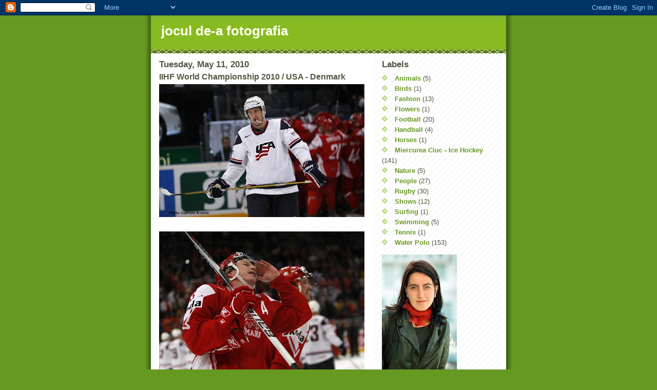

--- FILE ---
content_type: text/html; charset=UTF-8
request_url: http://www.gabriela-arsenie.com/2010/05/iihf-world-championship-2010-usa.html
body_size: 11621
content:
<!DOCTYPE html>
<html dir='ltr'>
<head>
<link href='https://www.blogger.com/static/v1/widgets/2944754296-widget_css_bundle.css' rel='stylesheet' type='text/css'/>
<meta content='text/html; charset=UTF-8' http-equiv='Content-Type'/>
<meta content='blogger' name='generator'/>
<link href='http://www.gabriela-arsenie.com/favicon.ico' rel='icon' type='image/x-icon'/>
<link href='http://www.gabriela-arsenie.com/2010/05/iihf-world-championship-2010-usa.html' rel='canonical'/>
<link rel="alternate" type="application/atom+xml" title="jocul de-a fotografia - Atom" href="http://www.gabriela-arsenie.com/feeds/posts/default" />
<link rel="alternate" type="application/rss+xml" title="jocul de-a fotografia - RSS" href="http://www.gabriela-arsenie.com/feeds/posts/default?alt=rss" />
<link rel="service.post" type="application/atom+xml" title="jocul de-a fotografia - Atom" href="https://www.blogger.com/feeds/6321092867149779783/posts/default" />

<link rel="alternate" type="application/atom+xml" title="jocul de-a fotografia - Atom" href="http://www.gabriela-arsenie.com/feeds/149291885128211557/comments/default" />
<!--Can't find substitution for tag [blog.ieCssRetrofitLinks]-->
<link href='https://blogger.googleusercontent.com/img/b/R29vZ2xl/AVvXsEhpTlTmB0tlab-z7SQRUPYOWFEHiNIU4fZdTOg3eyC3594_DS7baYNCvigTDcXVwa3H4qoyAj2hK5z7Ny8QN-CUBBEWjLEOKiuf2tcf9Mn8u0zj3zU3R21qPgOflbIiocpwhrziLeZLeag/s400/usden01.jpg' rel='image_src'/>
<meta content='http://www.gabriela-arsenie.com/2010/05/iihf-world-championship-2010-usa.html' property='og:url'/>
<meta content='IIHF World Championship 2010 /  USA - Denmark' property='og:title'/>
<meta content='      ' property='og:description'/>
<meta content='https://blogger.googleusercontent.com/img/b/R29vZ2xl/AVvXsEhpTlTmB0tlab-z7SQRUPYOWFEHiNIU4fZdTOg3eyC3594_DS7baYNCvigTDcXVwa3H4qoyAj2hK5z7Ny8QN-CUBBEWjLEOKiuf2tcf9Mn8u0zj3zU3R21qPgOflbIiocpwhrziLeZLeag/w1200-h630-p-k-no-nu/usden01.jpg' property='og:image'/>
<title>jocul de-a fotografia: IIHF World Championship 2010 /  USA - Denmark</title>
<style id='page-skin-1' type='text/css'><!--
/*
-----------------------------------------------
Blogger Template Style
Name:     Son of Moto (Mean Green Blogging Machine variation)
Date:     23 Feb 2004
Updated by: Blogger Team
----------------------------------------------- */
/* Primary layout */
body {
margin: 0;
padding: 0;
border: 0;
text-align: center;
color: #555544;
background: #692 url(https://resources.blogblog.com/blogblog/data/moto_son/outerwrap.gif) top center repeat-y;
font-size: small;
}
img {
border: 0;
display: block;
}
.clear {
clear: both;
}
/* Wrapper */
#outer-wrapper {
margin: 0 auto;
border: 0;
width: 692px;
text-align: left;
background: #ffffff url(https://resources.blogblog.com/blogblog/data/moto_son/innerwrap.gif) top right repeat-y;
font: normal normal 100% tahoma, 'Trebuchet MS', lucida, helvetica, sans-serif;
}
/* Header */
#header-wrapper	{
background: #8b2 url(https://resources.blogblog.com/blogblog/data/moto_son/headbotborder.gif) bottom left repeat-x;
margin: 0 auto;
padding-top: 0;
padding-right: 0;
padding-bottom: 15px;
padding-left: 0;
border: 0;
}
#header h1 {
text-align: left;
font-size: 200%;
color: #ffffee;
margin: 0;
padding-top: 15px;
padding-right: 20px;
padding-bottom: 0;
padding-left: 20px;
background-image: url(https://resources.blogblog.com/blogblog/data/moto_son/topper.gif);
background-repeat: repeat-x;
background-position: top left;
}
h1 a, h1 a:link, h1 a:visited {
color: #ffffee;
}
#header .description {
font-size: 110%;
text-align: left;
padding-top: 3px;
padding-right: 20px;
padding-bottom: 10px;
padding-left: 23px;
margin: 0;
line-height:140%;
color: #ffffee;
}
/* Inner layout */
#content-wrapper {
padding: 0 16px;
}
#main {
width: 400px;
float: left;
word-wrap: break-word; /* fix for long text breaking sidebar float in IE */
overflow: hidden;     /* fix for long non-text content breaking IE sidebar float */
}
#sidebar {
width: 226px;
float: right;
color: #555544;
word-wrap: break-word; /* fix for long text breaking sidebar float in IE */
overflow: hidden;     /* fix for long non-text content breaking IE sidebar float */
}
/* Bottom layout */
#footer	{
clear: left;
margin: 0;
padding: 0 20px;
border: 0;
text-align: left;
border-top: 1px solid #f9f9f9;
}
#footer .widget	{
text-align: left;
margin: 0;
padding: 10px 0;
background-color: transparent;
}
/* Default links 	*/
a:link, a:visited {
font-weight: bold;
text-decoration: none;
color: #669922;
background: transparent;
}
a:hover {
font-weight: bold;
text-decoration: underline;
color: #88bb22;
background: transparent;
}
a:active {
font-weight : bold;
text-decoration : none;
color: #88bb22;
background: transparent;
}
/* Typography */
.main p, .sidebar p, .post-body {
line-height: 140%;
margin-top: 5px;
margin-bottom: 1em;
}
.post-body blockquote {
line-height:1.3em;
}
h2, h3, h4, h5	{
margin: 0;
padding: 0;
}
h2 {
font-size: 130%;
}
h2.date-header {
color: #555544;
}
.post h3 {
margin-top: 5px;
font-size: 120%;
}
.post-footer {
font-style: italic;
}
.sidebar h2 {
color: #555544;
}
.sidebar .widget {
margin-top: 12px;
margin-right: 0;
margin-bottom: 13px;
margin-left: 0;
padding: 0;
}
.main .widget {
margin-top: 12px;
margin-right: 0;
margin-bottom: 0;
margin-left: 0;
}
li  {
line-height: 160%;
}
.sidebar ul {
margin-left: 0;
margin-top: 0;
padding-left: 0;
}
.sidebar ul li {
list-style: disc url(https://resources.blogblog.com/blogblog/data/moto_son/diamond.gif) inside;
vertical-align: top;
padding: 0;
margin: 0;
}
.widget-content {
margin-top: 0.5em;
}
/* Profile
----------------------------------------------- */
.profile-datablock {
margin-top: 3px;
margin-right: 0;
margin-bottom: 5px;
margin-left: 0;
line-height: 140%;
}
.profile-textblock {
margin-left: 0;
}
.profile-img {
float: left;
margin-top: 0;
margin-right: 5px;
margin-bottom: 5px;
margin-left: 0;
border:4px solid #8b2;
}
#comments  {
border: 0;
border-top: 1px dashed #eed;
margin-top: 10px;
margin-right: 0;
margin-bottom: 0;
margin-left: 0;
padding: 0;
}
#comments h4	{
margin-top: 10px;
font-weight: normal;
font-style: italic;
text-transform: uppercase;
letter-spacing: 1px;
}
#comments dl dt 	{
font-weight: bold;
font-style: italic;
margin-top: 35px;
padding-top: 1px;
padding-right: 0;
padding-bottom: 0;
padding-left: 18px;
background: transparent url(https://resources.blogblog.com/blogblog/data/moto_son/commentbug.gif) top left no-repeat;
}
#comments dl dd	{
padding: 0;
margin: 0;
}
.deleted-comment {
font-style:italic;
color:gray;
}
.feed-links {
clear: both;
line-height: 2.5em;
}
#blog-pager-newer-link {
float: left;
}
#blog-pager-older-link {
float: right;
}
#blog-pager {
text-align: center;
}
/** Page structure tweaks for layout editor wireframe */
body#layout #outer-wrapper {
padding-top: 0;
}
body#layout #header,
body#layout #content-wrapper,
body#layout #footer {
padding: 0;
}

--></style>
<link href='https://www.blogger.com/dyn-css/authorization.css?targetBlogID=6321092867149779783&amp;zx=6bd540da-4c52-4b7c-949a-f473fa5418b8' media='none' onload='if(media!=&#39;all&#39;)media=&#39;all&#39;' rel='stylesheet'/><noscript><link href='https://www.blogger.com/dyn-css/authorization.css?targetBlogID=6321092867149779783&amp;zx=6bd540da-4c52-4b7c-949a-f473fa5418b8' rel='stylesheet'/></noscript>
<meta name='google-adsense-platform-account' content='ca-host-pub-1556223355139109'/>
<meta name='google-adsense-platform-domain' content='blogspot.com'/>

</head>
<body>
<div class='navbar section' id='navbar'><div class='widget Navbar' data-version='1' id='Navbar1'><script type="text/javascript">
    function setAttributeOnload(object, attribute, val) {
      if(window.addEventListener) {
        window.addEventListener('load',
          function(){ object[attribute] = val; }, false);
      } else {
        window.attachEvent('onload', function(){ object[attribute] = val; });
      }
    }
  </script>
<div id="navbar-iframe-container"></div>
<script type="text/javascript" src="https://apis.google.com/js/platform.js"></script>
<script type="text/javascript">
      gapi.load("gapi.iframes:gapi.iframes.style.bubble", function() {
        if (gapi.iframes && gapi.iframes.getContext) {
          gapi.iframes.getContext().openChild({
              url: 'https://www.blogger.com/navbar/6321092867149779783?po\x3d149291885128211557\x26origin\x3dhttp://www.gabriela-arsenie.com',
              where: document.getElementById("navbar-iframe-container"),
              id: "navbar-iframe"
          });
        }
      });
    </script><script type="text/javascript">
(function() {
var script = document.createElement('script');
script.type = 'text/javascript';
script.src = '//pagead2.googlesyndication.com/pagead/js/google_top_exp.js';
var head = document.getElementsByTagName('head')[0];
if (head) {
head.appendChild(script);
}})();
</script>
</div></div>
<div id='outer-wrapper'><div id='wrap2'>
<!-- skip links for text browsers -->
<span id='skiplinks' style='display:none;'>
<a href='#main'>skip to main </a> |
      <a href='#sidebar'>skip to sidebar</a>
</span>
<div id='header-wrapper'>
<div class='header section' id='header'><div class='widget Header' data-version='1' id='Header1'>
<div id='header-inner'>
<div class='titlewrapper'>
<h1 class='title'>
<a href='http://www.gabriela-arsenie.com/'>
jocul de-a fotografia
</a>
</h1>
</div>
<div class='descriptionwrapper'>
<p class='description'><span>
</span></p>
</div>
</div>
</div></div>
</div>
<div id='content-wrapper'>
<div id='crosscol-wrapper' style='text-align:center'>
<div class='crosscol no-items section' id='crosscol'></div>
</div>
<div id='main-wrapper'>
<div class='main section' id='main'><div class='widget Blog' data-version='1' id='Blog1'>
<div class='blog-posts hfeed'>

          <div class="date-outer">
        
<h2 class='date-header'><span>Tuesday, May 11, 2010</span></h2>

          <div class="date-posts">
        
<div class='post-outer'>
<div class='post hentry uncustomized-post-template' itemprop='blogPost' itemscope='itemscope' itemtype='http://schema.org/BlogPosting'>
<meta content='https://blogger.googleusercontent.com/img/b/R29vZ2xl/AVvXsEhpTlTmB0tlab-z7SQRUPYOWFEHiNIU4fZdTOg3eyC3594_DS7baYNCvigTDcXVwa3H4qoyAj2hK5z7Ny8QN-CUBBEWjLEOKiuf2tcf9Mn8u0zj3zU3R21qPgOflbIiocpwhrziLeZLeag/s400/usden01.jpg' itemprop='image_url'/>
<meta content='6321092867149779783' itemprop='blogId'/>
<meta content='149291885128211557' itemprop='postId'/>
<a name='149291885128211557'></a>
<h3 class='post-title entry-title' itemprop='name'>
IIHF World Championship 2010 /  USA - Denmark
</h3>
<div class='post-header'>
<div class='post-header-line-1'></div>
</div>
<div class='post-body entry-content' id='post-body-149291885128211557' itemprop='description articleBody'>
<a href="https://blogger.googleusercontent.com/img/b/R29vZ2xl/AVvXsEhpTlTmB0tlab-z7SQRUPYOWFEHiNIU4fZdTOg3eyC3594_DS7baYNCvigTDcXVwa3H4qoyAj2hK5z7Ny8QN-CUBBEWjLEOKiuf2tcf9Mn8u0zj3zU3R21qPgOflbIiocpwhrziLeZLeag/s1600/usden01.jpg"><img alt="" border="0" id="BLOGGER_PHOTO_ID_5469766840677564146" src="https://blogger.googleusercontent.com/img/b/R29vZ2xl/AVvXsEhpTlTmB0tlab-z7SQRUPYOWFEHiNIU4fZdTOg3eyC3594_DS7baYNCvigTDcXVwa3H4qoyAj2hK5z7Ny8QN-CUBBEWjLEOKiuf2tcf9Mn8u0zj3zU3R21qPgOflbIiocpwhrziLeZLeag/s400/usden01.jpg" style="TEXT-ALIGN: center; MARGIN: 0px auto 10px; WIDTH: 400px; DISPLAY: block; HEIGHT: 259px; CURSOR: hand" /></a><br /><div><a href="https://blogger.googleusercontent.com/img/b/R29vZ2xl/AVvXsEg9jcw1P_-iP_a0xOsW6lmXnB-ryVu1xxQwmPRczh3Wic5qLWjg6n_zePCfwgA1nFKGnaYbIDBosOD8KvsPg_pTc6gBcMKCtPYbJXU4-2QZJVMYkq4i5Rl4tdq_aSvgGe0DAWZdcf-L47M/s1600/usden02.JPG"><img alt="" border="0" id="BLOGGER_PHOTO_ID_5469766835883603698" src="https://blogger.googleusercontent.com/img/b/R29vZ2xl/AVvXsEg9jcw1P_-iP_a0xOsW6lmXnB-ryVu1xxQwmPRczh3Wic5qLWjg6n_zePCfwgA1nFKGnaYbIDBosOD8KvsPg_pTc6gBcMKCtPYbJXU4-2QZJVMYkq4i5Rl4tdq_aSvgGe0DAWZdcf-L47M/s400/usden02.JPG" style="TEXT-ALIGN: center; MARGIN: 0px auto 10px; WIDTH: 400px; DISPLAY: block; HEIGHT: 317px; CURSOR: hand" /></a><br /><div><a href="https://blogger.googleusercontent.com/img/b/R29vZ2xl/AVvXsEj5p7kD7YedyllwTqjGfFI3xfMYvTzhn50CQ0RpE-asuA3jvZsXNV_WOLsorw2WxoLXZinq1CVOPIfMtGNUb4R57Nt0F7_AlWhOZsc7wOcDASKJmYxBMHui0yC7w6BmH2g5h32p4gowIe8/s1600/usden03.JPG"><img alt="" border="0" id="BLOGGER_PHOTO_ID_5469766829139706098" src="https://blogger.googleusercontent.com/img/b/R29vZ2xl/AVvXsEj5p7kD7YedyllwTqjGfFI3xfMYvTzhn50CQ0RpE-asuA3jvZsXNV_WOLsorw2WxoLXZinq1CVOPIfMtGNUb4R57Nt0F7_AlWhOZsc7wOcDASKJmYxBMHui0yC7w6BmH2g5h32p4gowIe8/s400/usden03.JPG" style="TEXT-ALIGN: center; MARGIN: 0px auto 10px; WIDTH: 400px; DISPLAY: block; HEIGHT: 296px; CURSOR: hand" /></a>  <div><a href="https://blogger.googleusercontent.com/img/b/R29vZ2xl/AVvXsEgMgMVBbyNrdhx-TCTj0gyZexxYaEgiGRFsE02Mj-eHMSX-5ohn-vqw7TXt6qCJYsRDdpDXrTK36qyROtJuJC4o15lHiu_fpzfenaB_5fc6xlmCL3VKpRKJAORHMae83VFe9TfwzNlLyk8/s1600/usden04.jpg"><img alt="" border="0" id="BLOGGER_PHOTO_ID_5469766825102865986" src="https://blogger.googleusercontent.com/img/b/R29vZ2xl/AVvXsEgMgMVBbyNrdhx-TCTj0gyZexxYaEgiGRFsE02Mj-eHMSX-5ohn-vqw7TXt6qCJYsRDdpDXrTK36qyROtJuJC4o15lHiu_fpzfenaB_5fc6xlmCL3VKpRKJAORHMae83VFe9TfwzNlLyk8/s400/usden04.jpg" style="TEXT-ALIGN: center; MARGIN: 0px auto 10px; WIDTH: 400px; DISPLAY: block; HEIGHT: 364px; CURSOR: hand" /></a> <a href="https://blogger.googleusercontent.com/img/b/R29vZ2xl/AVvXsEjxdP6DaTMVBnUIlKAeN9g08CgYvUb7VBox_v3goeAMrT3xhh-h0tvgICN_KmuFDfzZ26o_AJAsAIBl4KDS_cy2mf3SGXavOXG31hiHNJickGkmwXgDDa75JTZAEN2o0HBAL3RgxLA6O3Q/s1600/usden05.jpg"><img alt="" border="0" id="BLOGGER_PHOTO_ID_5469766519730279538" src="https://blogger.googleusercontent.com/img/b/R29vZ2xl/AVvXsEjxdP6DaTMVBnUIlKAeN9g08CgYvUb7VBox_v3goeAMrT3xhh-h0tvgICN_KmuFDfzZ26o_AJAsAIBl4KDS_cy2mf3SGXavOXG31hiHNJickGkmwXgDDa75JTZAEN2o0HBAL3RgxLA6O3Q/s400/usden05.jpg" style="TEXT-ALIGN: center; MARGIN: 0px auto 10px; WIDTH: 400px; DISPLAY: block; HEIGHT: 377px; CURSOR: hand" /></a><br /><div><div><a href="https://blogger.googleusercontent.com/img/b/R29vZ2xl/AVvXsEhGsJd_fZn6blei3D1B93HJN0yBzOZtonMLM5Odx_KeXFyF06vHzpc6u3NbyaepvMbT_URfweTDs2Ah5jnP3j2oSsx2iNr8KVNkIx65iMK6t_YJ3LasFBWrpArVrwy9E-JRfZVowV4pYoM/s1600/usden06.jpg"><img alt="" border="0" id="BLOGGER_PHOTO_ID_5469766516123435122" src="https://blogger.googleusercontent.com/img/b/R29vZ2xl/AVvXsEhGsJd_fZn6blei3D1B93HJN0yBzOZtonMLM5Odx_KeXFyF06vHzpc6u3NbyaepvMbT_URfweTDs2Ah5jnP3j2oSsx2iNr8KVNkIx65iMK6t_YJ3LasFBWrpArVrwy9E-JRfZVowV4pYoM/s400/usden06.jpg" style="TEXT-ALIGN: center; MARGIN: 0px auto 10px; WIDTH: 400px; DISPLAY: block; HEIGHT: 269px; CURSOR: hand" /></a><br /><div><a href="https://blogger.googleusercontent.com/img/b/R29vZ2xl/AVvXsEgkk7lLYc7h4eJlH7b2gLn_egDz-mIDF6xeZrWbHphx2ebC6iqRQiRpdWY5OMOmgbscHIR_mmMNfPtaHmLE-Wy1o0yVBy0iO3X1vwM8NNcB6bNX6CajKuTep5R8OcKmiQTXkhxWKBT29iM/s1600/usden07.jpg"><img alt="" border="0" id="BLOGGER_PHOTO_ID_5469766508968693506" src="https://blogger.googleusercontent.com/img/b/R29vZ2xl/AVvXsEgkk7lLYc7h4eJlH7b2gLn_egDz-mIDF6xeZrWbHphx2ebC6iqRQiRpdWY5OMOmgbscHIR_mmMNfPtaHmLE-Wy1o0yVBy0iO3X1vwM8NNcB6bNX6CajKuTep5R8OcKmiQTXkhxWKBT29iM/s400/usden07.jpg" style="TEXT-ALIGN: center; MARGIN: 0px auto 10px; WIDTH: 400px; DISPLAY: block; HEIGHT: 366px; CURSOR: hand" /></a><br /><div><a href="https://blogger.googleusercontent.com/img/b/R29vZ2xl/AVvXsEgFBOLSFhpxImcOwqGwYNx1wg6UbhjJRc8esoTL-O4ymI09zvbzVVBXkQXhgtVbQuoCCay8CT3sqyQ2U_xGCGrHp7h1dlXm7eQde6HhrOB-dfYjcwjh2vQOuj3wINGFImvaYBbg8dNOPqE/s1600/usden08.jpg"><img alt="" border="0" id="BLOGGER_PHOTO_ID_5469766502042354706" src="https://blogger.googleusercontent.com/img/b/R29vZ2xl/AVvXsEgFBOLSFhpxImcOwqGwYNx1wg6UbhjJRc8esoTL-O4ymI09zvbzVVBXkQXhgtVbQuoCCay8CT3sqyQ2U_xGCGrHp7h1dlXm7eQde6HhrOB-dfYjcwjh2vQOuj3wINGFImvaYBbg8dNOPqE/s400/usden08.jpg" style="TEXT-ALIGN: center; MARGIN: 0px auto 10px; WIDTH: 400px; DISPLAY: block; HEIGHT: 267px; CURSOR: hand" /></a><br /><div><a href="https://blogger.googleusercontent.com/img/b/R29vZ2xl/AVvXsEjIhzrVEBqzqtVW5mvrd1ya6GhRSmmve1PywtyJSxU_6WPOJOXEutNC-VFPtBsW6l1ayKPyWUIL8QkUIRFZGGYXFRYWfk4zedWCh_dR-pCAnslO9pa9LZNYkWc5BZ7oBT0H9AS0FMxcxns/s1600/usden09.jpg"><img alt="" border="0" id="BLOGGER_PHOTO_ID_5469766493696128466" src="https://blogger.googleusercontent.com/img/b/R29vZ2xl/AVvXsEjIhzrVEBqzqtVW5mvrd1ya6GhRSmmve1PywtyJSxU_6WPOJOXEutNC-VFPtBsW6l1ayKPyWUIL8QkUIRFZGGYXFRYWfk4zedWCh_dR-pCAnslO9pa9LZNYkWc5BZ7oBT0H9AS0FMxcxns/s400/usden09.jpg" style="TEXT-ALIGN: center; MARGIN: 0px auto 10px; WIDTH: 400px; DISPLAY: block; HEIGHT: 297px; CURSOR: hand" /></a><br /><div><a href="https://blogger.googleusercontent.com/img/b/R29vZ2xl/AVvXsEjEbj5YE2j-5_RBVryJqAT53_w0J6BmrZdP3X2DJfehbw_qZC0zgwJa9kVuD0M8GLFGzC3tdq8XkzvUZbm6TM6qW3LnUQtGV3TsNptvo7gO1g1WZeYbNLxi0c-fFLoFejfhV_YnKDkBc2U/s1600/usden10.jpg"><img alt="" border="0" id="BLOGGER_PHOTO_ID_5469766175417300562" src="https://blogger.googleusercontent.com/img/b/R29vZ2xl/AVvXsEjEbj5YE2j-5_RBVryJqAT53_w0J6BmrZdP3X2DJfehbw_qZC0zgwJa9kVuD0M8GLFGzC3tdq8XkzvUZbm6TM6qW3LnUQtGV3TsNptvo7gO1g1WZeYbNLxi0c-fFLoFejfhV_YnKDkBc2U/s400/usden10.jpg" style="TEXT-ALIGN: center; MARGIN: 0px auto 10px; WIDTH: 400px; DISPLAY: block; HEIGHT: 267px; CURSOR: hand" /></a><br /><div><a href="https://blogger.googleusercontent.com/img/b/R29vZ2xl/AVvXsEg7ciCGEU4HowfuKcgKYiJGe6xxpZ74-I-g0zCfAfQDr01-U1XE2anIBB6Dp8ciqK2xoVnkqZt2J-8acxW48woVJS-3ZVheHo8rFlOHJusG9kFTyFyXJNsqBWfUS40-2x3CFAXOZhdCMns/s1600/usden11.jpg"><img alt="" border="0" id="BLOGGER_PHOTO_ID_5469766166013859330" src="https://blogger.googleusercontent.com/img/b/R29vZ2xl/AVvXsEg7ciCGEU4HowfuKcgKYiJGe6xxpZ74-I-g0zCfAfQDr01-U1XE2anIBB6Dp8ciqK2xoVnkqZt2J-8acxW48woVJS-3ZVheHo8rFlOHJusG9kFTyFyXJNsqBWfUS40-2x3CFAXOZhdCMns/s400/usden11.jpg" style="TEXT-ALIGN: center; MARGIN: 0px auto 10px; WIDTH: 400px; DISPLAY: block; HEIGHT: 300px; CURSOR: hand" /></a><br /><div><a href="https://blogger.googleusercontent.com/img/b/R29vZ2xl/AVvXsEjsnP6WsjanAL28OxexQSBSZpwFZFxq1de4O3Cild_Jhocxq4iWs2qnGmODZ0N15aHjvx_R5HWdXL1VAfZVpE49NtLY8lBZ2GIfE4s-bM3fB0V768eAO9CFAZ12w5h_zUfVMKqmHSrKCFo/s1600/usden12.jpg"><img alt="" border="0" id="BLOGGER_PHOTO_ID_5469766162520021090" src="https://blogger.googleusercontent.com/img/b/R29vZ2xl/AVvXsEjsnP6WsjanAL28OxexQSBSZpwFZFxq1de4O3Cild_Jhocxq4iWs2qnGmODZ0N15aHjvx_R5HWdXL1VAfZVpE49NtLY8lBZ2GIfE4s-bM3fB0V768eAO9CFAZ12w5h_zUfVMKqmHSrKCFo/s400/usden12.jpg" style="TEXT-ALIGN: center; MARGIN: 0px auto 10px; WIDTH: 400px; DISPLAY: block; HEIGHT: 375px; CURSOR: hand" /></a><br /><div><a href="https://blogger.googleusercontent.com/img/b/R29vZ2xl/AVvXsEhXfmJJTw5FDjJIeTd1oUwX_vmjJSuyglbTokR9vlRLAWUbp8pi8c9gKLDM0Ko0tsp7j8nyT9EP6uwEo4r2HrubcWItsl3h8apkXLHpvcP5qtEEUS7ukgsJMqs2LwLrNkceVozOrm78XKA/s1600/usden13.jpg"><img alt="" border="0" id="BLOGGER_PHOTO_ID_5469766160168425698" src="https://blogger.googleusercontent.com/img/b/R29vZ2xl/AVvXsEhXfmJJTw5FDjJIeTd1oUwX_vmjJSuyglbTokR9vlRLAWUbp8pi8c9gKLDM0Ko0tsp7j8nyT9EP6uwEo4r2HrubcWItsl3h8apkXLHpvcP5qtEEUS7ukgsJMqs2LwLrNkceVozOrm78XKA/s400/usden13.jpg" style="TEXT-ALIGN: center; MARGIN: 0px auto 10px; WIDTH: 400px; DISPLAY: block; HEIGHT: 267px; CURSOR: hand" /></a>  <div><a href="https://blogger.googleusercontent.com/img/b/R29vZ2xl/AVvXsEjHn0ATpuFHBYpY2v3O3Zw9AA3RAuCGT-o7jNsO_lR1Ytf78btRXBd0dzSwo5yY85hjByGiNShLdt3LnGb5rM2m77Y0MxqJZvvAwtkmoZ2dZ3iDR0MYs7RD4pJgYd6kKWxO5sy4ocWp634/s1600/usden14.jpg"><img alt="" border="0" id="BLOGGER_PHOTO_ID_5469766154568836306" src="https://blogger.googleusercontent.com/img/b/R29vZ2xl/AVvXsEjHn0ATpuFHBYpY2v3O3Zw9AA3RAuCGT-o7jNsO_lR1Ytf78btRXBd0dzSwo5yY85hjByGiNShLdt3LnGb5rM2m77Y0MxqJZvvAwtkmoZ2dZ3iDR0MYs7RD4pJgYd6kKWxO5sy4ocWp634/s400/usden14.jpg" style="TEXT-ALIGN: center; MARGIN: 0px auto 10px; WIDTH: 400px; DISPLAY: block; HEIGHT: 328px; CURSOR: hand" /></a><br /><div><a href="https://blogger.googleusercontent.com/img/b/R29vZ2xl/AVvXsEhlJp0FKhxvR1McpWIno0S7j-RALIBVvz4ui17aCcqL8xEarXO1e33Ci_ryFjCSKvSJTVf-4AaCnSwQxIP-_GhUSfda37DAclq2O9A3FJc7_KBtjc45ZRcKjsnvIiA1T5SFGGw1t6UXiuk/s1600/usden15.jpg"><img alt="" border="0" id="BLOGGER_PHOTO_ID_5469765424446599442" src="https://blogger.googleusercontent.com/img/b/R29vZ2xl/AVvXsEhlJp0FKhxvR1McpWIno0S7j-RALIBVvz4ui17aCcqL8xEarXO1e33Ci_ryFjCSKvSJTVf-4AaCnSwQxIP-_GhUSfda37DAclq2O9A3FJc7_KBtjc45ZRcKjsnvIiA1T5SFGGw1t6UXiuk/s400/usden15.jpg" style="TEXT-ALIGN: center; MARGIN: 0px auto 10px; WIDTH: 400px; DISPLAY: block; HEIGHT: 310px; CURSOR: hand" /></a><br /><div><a href="https://blogger.googleusercontent.com/img/b/R29vZ2xl/AVvXsEgTTJy7DFczLEtnZ2AM74hFG7l03iWDhH3J-HbWM4Jh6FEoRVCMVN3q-jVAb9zTEjNEPCZ8fvPYdXwlSL0uA0iyEN5kxJwlQLzzgeiSqlIoryPx4coTPoRryBRZwN_IMt23M6OMvr-Z1X0/s1600/usden16.jpg"><img alt="" border="0" id="BLOGGER_PHOTO_ID_5469765418850077186" src="https://blogger.googleusercontent.com/img/b/R29vZ2xl/AVvXsEgTTJy7DFczLEtnZ2AM74hFG7l03iWDhH3J-HbWM4Jh6FEoRVCMVN3q-jVAb9zTEjNEPCZ8fvPYdXwlSL0uA0iyEN5kxJwlQLzzgeiSqlIoryPx4coTPoRryBRZwN_IMt23M6OMvr-Z1X0/s400/usden16.jpg" style="TEXT-ALIGN: center; MARGIN: 0px auto 10px; WIDTH: 400px; DISPLAY: block; HEIGHT: 328px; CURSOR: hand" /></a><br /><div><a href="https://blogger.googleusercontent.com/img/b/R29vZ2xl/AVvXsEiJC_tRts25YcYwz1so_Le_8G_DxRbe0nhk63kwMJVbhgI4TwV52cPAGB1-0_GBLlKilxMY598c4rkXU-nikkbF_b-2oMDacZj6s4XXDJSZ9-eeLClMECh_XJCGH6ZwL6asStlnQuWgZh0/s1600/usden17.jpg"><img alt="" border="0" id="BLOGGER_PHOTO_ID_5469765413612124882" src="https://blogger.googleusercontent.com/img/b/R29vZ2xl/AVvXsEiJC_tRts25YcYwz1so_Le_8G_DxRbe0nhk63kwMJVbhgI4TwV52cPAGB1-0_GBLlKilxMY598c4rkXU-nikkbF_b-2oMDacZj6s4XXDJSZ9-eeLClMECh_XJCGH6ZwL6asStlnQuWgZh0/s400/usden17.jpg" style="TEXT-ALIGN: center; MARGIN: 0px auto 10px; WIDTH: 400px; DISPLAY: block; HEIGHT: 293px; CURSOR: hand" /></a><br /><div><a href="https://blogger.googleusercontent.com/img/b/R29vZ2xl/AVvXsEi8dMWPue90nhuej5csO399Lfu3yjHaXMHDM3Xy6NCdBiqTXO1qZZkCDLs04Z7SDcoKXZB1lIJaLHYLwN48YC6WkRUg9AXIKdL5O5jFwWfHUERh2kVzenGx9qrw539AZ9oJW6a2HnFnB2Y/s1600/usden18.jpg"><img alt="" border="0" id="BLOGGER_PHOTO_ID_5469765406635764018" src="https://blogger.googleusercontent.com/img/b/R29vZ2xl/AVvXsEi8dMWPue90nhuej5csO399Lfu3yjHaXMHDM3Xy6NCdBiqTXO1qZZkCDLs04Z7SDcoKXZB1lIJaLHYLwN48YC6WkRUg9AXIKdL5O5jFwWfHUERh2kVzenGx9qrw539AZ9oJW6a2HnFnB2Y/s400/usden18.jpg" style="TEXT-ALIGN: center; MARGIN: 0px auto 10px; WIDTH: 400px; DISPLAY: block; HEIGHT: 324px; CURSOR: hand" /></a><br /><div><a href="https://blogger.googleusercontent.com/img/b/R29vZ2xl/AVvXsEh0Uiqu3uaHUeoa-qBO3xgDQHd49Tl_EE-Y-gKEoKDgHkd9Hx9mEeBQYFMkFzaXpgVdzDO-d_XI57qrMYRTKo88Vv1H0PVuV_9bjUHS02UP3I_VXEOaAhttJlnDRNeyC33OK01UIPCQWm4/s1600/usden19.jpg"><img alt="" border="0" id="BLOGGER_PHOTO_ID_5469765401369619202" src="https://blogger.googleusercontent.com/img/b/R29vZ2xl/AVvXsEh0Uiqu3uaHUeoa-qBO3xgDQHd49Tl_EE-Y-gKEoKDgHkd9Hx9mEeBQYFMkFzaXpgVdzDO-d_XI57qrMYRTKo88Vv1H0PVuV_9bjUHS02UP3I_VXEOaAhttJlnDRNeyC33OK01UIPCQWm4/s400/usden19.jpg" style="TEXT-ALIGN: center; MARGIN: 0px auto 10px; WIDTH: 400px; DISPLAY: block; HEIGHT: 260px; CURSOR: hand" /></a><br /><div><a href="https://blogger.googleusercontent.com/img/b/R29vZ2xl/AVvXsEjr7cS6yOyfxxBCcHfAOJwzWd9nnb5XJf8o9Ik4Ow3S4KeEhZc3mukgCdGL3yaXrYPmbcSMwCJ7eQ-jx1gNaiKZBn8WEgBeYlpT94gK0bZtyOtNfj-Zqob-G5PcJqm0DN2O6UoA_yquZrw/s1600/usden21.jpg"><img alt="" border="0" id="BLOGGER_PHOTO_ID_5469764997829133138" src="https://blogger.googleusercontent.com/img/b/R29vZ2xl/AVvXsEjr7cS6yOyfxxBCcHfAOJwzWd9nnb5XJf8o9Ik4Ow3S4KeEhZc3mukgCdGL3yaXrYPmbcSMwCJ7eQ-jx1gNaiKZBn8WEgBeYlpT94gK0bZtyOtNfj-Zqob-G5PcJqm0DN2O6UoA_yquZrw/s400/usden21.jpg" style="TEXT-ALIGN: center; MARGIN: 0px auto 10px; WIDTH: 400px; DISPLAY: block; HEIGHT: 304px; CURSOR: hand" /></a><br /><div><a href="https://blogger.googleusercontent.com/img/b/R29vZ2xl/AVvXsEgtj4TyWztx4xbnirWgg73DW1b3tWmiR-mtNgidfUTsEPLD0_7f_iu9WQ6NOnv0aVt3JC4GzCUdT6NJ0cP6P1MvQ4w9En9oeMRBzSFi2HKKfkuiUf0eYWZZuLOuY0hsPQ9ruh9ntEp8cLM/s1600/usden22.jpg"><img alt="" border="0" id="BLOGGER_PHOTO_ID_5469764989750931362" src="https://blogger.googleusercontent.com/img/b/R29vZ2xl/AVvXsEgtj4TyWztx4xbnirWgg73DW1b3tWmiR-mtNgidfUTsEPLD0_7f_iu9WQ6NOnv0aVt3JC4GzCUdT6NJ0cP6P1MvQ4w9En9oeMRBzSFi2HKKfkuiUf0eYWZZuLOuY0hsPQ9ruh9ntEp8cLM/s400/usden22.jpg" style="TEXT-ALIGN: center; MARGIN: 0px auto 10px; WIDTH: 400px; DISPLAY: block; HEIGHT: 303px; CURSOR: hand" /></a><br /><div><a href="https://blogger.googleusercontent.com/img/b/R29vZ2xl/AVvXsEgfr1zxmadsA8gHEvQfKY4Jjuw9m5r_nzjk-NEtjhA4It5laE0g2IblR-XoDideUBED6nU4PIl4Vk61bhSaGg5gc56y7i13jeKCQ6_GNgZdRcKEfrjoAkfTEYs7WGXzqzv8ALy18b9Eu0Y/s1600/usden23.jpg"><img alt="" border="0" id="BLOGGER_PHOTO_ID_5469764984875543458" src="https://blogger.googleusercontent.com/img/b/R29vZ2xl/AVvXsEgfr1zxmadsA8gHEvQfKY4Jjuw9m5r_nzjk-NEtjhA4It5laE0g2IblR-XoDideUBED6nU4PIl4Vk61bhSaGg5gc56y7i13jeKCQ6_GNgZdRcKEfrjoAkfTEYs7WGXzqzv8ALy18b9Eu0Y/s400/usden23.jpg" style="TEXT-ALIGN: center; MARGIN: 0px auto 10px; WIDTH: 400px; DISPLAY: block; HEIGHT: 271px; CURSOR: hand" /></a><br /><div><a href="https://blogger.googleusercontent.com/img/b/R29vZ2xl/AVvXsEgSet5cszo6TI6wDAH1MTeW8X9SNjDuxc4cMPko9_7k_MMDveozcqrPxWJCnZjOMtJF2mA0WPWsm98FUebrgHTwAabXGuNU2sIPRn8REGMubVFx1uTTL-M1w9pkQFZ3lkQC4V9SIwVK-4Q/s1600/usden24.jpg"><img alt="" border="0" id="BLOGGER_PHOTO_ID_5469764982613872914" src="https://blogger.googleusercontent.com/img/b/R29vZ2xl/AVvXsEgSet5cszo6TI6wDAH1MTeW8X9SNjDuxc4cMPko9_7k_MMDveozcqrPxWJCnZjOMtJF2mA0WPWsm98FUebrgHTwAabXGuNU2sIPRn8REGMubVFx1uTTL-M1w9pkQFZ3lkQC4V9SIwVK-4Q/s400/usden24.jpg" style="TEXT-ALIGN: center; MARGIN: 0px auto 10px; WIDTH: 400px; DISPLAY: block; HEIGHT: 336px; CURSOR: hand" /></a><br /><div><a href="https://blogger.googleusercontent.com/img/b/R29vZ2xl/AVvXsEh7cnxRG7bxb5Adbbj1JiP5tYf7QBIAoJHYyvCdZcGC7wpIch91U8yLaRyGAuw1ik7TON2rvUBGk5zSn-N1MWjoF6FnJ8B9y3ToS7DqkWyMtaLzaz0ZN00VuW3HJL2W7Uvv86HZ0fmzyF0/s1600/usden25.jpg"><img alt="" border="0" id="BLOGGER_PHOTO_ID_5469764979788015058" src="https://blogger.googleusercontent.com/img/b/R29vZ2xl/AVvXsEh7cnxRG7bxb5Adbbj1JiP5tYf7QBIAoJHYyvCdZcGC7wpIch91U8yLaRyGAuw1ik7TON2rvUBGk5zSn-N1MWjoF6FnJ8B9y3ToS7DqkWyMtaLzaz0ZN00VuW3HJL2W7Uvv86HZ0fmzyF0/s400/usden25.jpg" style="TEXT-ALIGN: center; MARGIN: 0px auto 10px; WIDTH: 400px; DISPLAY: block; HEIGHT: 272px; CURSOR: hand" /></a> </div></div></div></div></div></div></div></div></div></div></div></div></div></div></div></div></div></div></div></div></div></div></div>
<div style='clear: both;'></div>
</div>
<div class='post-footer'>
<div class='post-footer-line post-footer-line-1'>
<span class='post-author vcard'>
Posted by
<span class='fn' itemprop='author' itemscope='itemscope' itemtype='http://schema.org/Person'>
<meta content='https://www.blogger.com/profile/11559409678585862611' itemprop='url'/>
<a class='g-profile' href='https://www.blogger.com/profile/11559409678585862611' rel='author' title='author profile'>
<span itemprop='name'>Gabriela Arsenie</span>
</a>
</span>
</span>
<span class='post-timestamp'>
at
<meta content='http://www.gabriela-arsenie.com/2010/05/iihf-world-championship-2010-usa.html' itemprop='url'/>
<a class='timestamp-link' href='http://www.gabriela-arsenie.com/2010/05/iihf-world-championship-2010-usa.html' rel='bookmark' title='permanent link'><abbr class='published' itemprop='datePublished' title='2010-05-11T00:58:00+03:00'>12:58&#8239;AM</abbr></a>
</span>
<span class='post-comment-link'>
</span>
<span class='post-icons'>
<span class='item-control blog-admin pid-1656436641'>
<a href='https://www.blogger.com/post-edit.g?blogID=6321092867149779783&postID=149291885128211557&from=pencil' title='Edit Post'>
<img alt='' class='icon-action' height='18' src='https://resources.blogblog.com/img/icon18_edit_allbkg.gif' width='18'/>
</a>
</span>
</span>
<div class='post-share-buttons goog-inline-block'>
</div>
</div>
<div class='post-footer-line post-footer-line-2'>
<span class='post-labels'>
Labels:
<a href='http://www.gabriela-arsenie.com/search/label/Miercurea%20Ciuc%20-%20Ice%20Hockey' rel='tag'>Miercurea Ciuc - Ice Hockey</a>
</span>
</div>
<div class='post-footer-line post-footer-line-3'>
<span class='post-location'>
</span>
</div>
</div>
</div>
<div class='comments' id='comments'>
<a name='comments'></a>
<h4>No comments:</h4>
<div id='Blog1_comments-block-wrapper'>
<dl class='avatar-comment-indent' id='comments-block'>
</dl>
</div>
<p class='comment-footer'>
<a href='https://www.blogger.com/comment/fullpage/post/6321092867149779783/149291885128211557' onclick=''>Post a Comment</a>
</p>
</div>
</div>

        </div></div>
      
</div>
<div class='blog-pager' id='blog-pager'>
<span id='blog-pager-newer-link'>
<a class='blog-pager-newer-link' href='http://www.gabriela-arsenie.com/2010/05/iihf-world-championship-2010-germany.html' id='Blog1_blog-pager-newer-link' title='Newer Post'>Newer Post</a>
</span>
<span id='blog-pager-older-link'>
<a class='blog-pager-older-link' href='http://www.gabriela-arsenie.com/2010/05/belarus-kazakhstan.html' id='Blog1_blog-pager-older-link' title='Older Post'>Older Post</a>
</span>
<a class='home-link' href='http://www.gabriela-arsenie.com/'>Home</a>
</div>
<div class='clear'></div>
<div class='post-feeds'>
<div class='feed-links'>
Subscribe to:
<a class='feed-link' href='http://www.gabriela-arsenie.com/feeds/149291885128211557/comments/default' target='_blank' type='application/atom+xml'>Post Comments (Atom)</a>
</div>
</div>
</div></div>
</div>
<div id='sidebar-wrapper'>
<div class='sidebar section' id='sidebar'><div class='widget Label' data-version='1' id='Label1'>
<h2>Labels</h2>
<div class='widget-content list-label-widget-content'>
<ul>
<li>
<a dir='ltr' href='http://www.gabriela-arsenie.com/search/label/Animals'>Animals</a>
<span dir='ltr'>(5)</span>
</li>
<li>
<a dir='ltr' href='http://www.gabriela-arsenie.com/search/label/Birds'>Birds</a>
<span dir='ltr'>(1)</span>
</li>
<li>
<a dir='ltr' href='http://www.gabriela-arsenie.com/search/label/Fashion'>Fashion</a>
<span dir='ltr'>(13)</span>
</li>
<li>
<a dir='ltr' href='http://www.gabriela-arsenie.com/search/label/Flowers'>Flowers</a>
<span dir='ltr'>(1)</span>
</li>
<li>
<a dir='ltr' href='http://www.gabriela-arsenie.com/search/label/Football'>Football</a>
<span dir='ltr'>(20)</span>
</li>
<li>
<a dir='ltr' href='http://www.gabriela-arsenie.com/search/label/Handball'>Handball</a>
<span dir='ltr'>(4)</span>
</li>
<li>
<a dir='ltr' href='http://www.gabriela-arsenie.com/search/label/Horses'>Horses</a>
<span dir='ltr'>(1)</span>
</li>
<li>
<a dir='ltr' href='http://www.gabriela-arsenie.com/search/label/Miercurea%20Ciuc%20-%20Ice%20Hockey'>Miercurea Ciuc - Ice Hockey</a>
<span dir='ltr'>(141)</span>
</li>
<li>
<a dir='ltr' href='http://www.gabriela-arsenie.com/search/label/Nature'>Nature</a>
<span dir='ltr'>(5)</span>
</li>
<li>
<a dir='ltr' href='http://www.gabriela-arsenie.com/search/label/People'>People</a>
<span dir='ltr'>(27)</span>
</li>
<li>
<a dir='ltr' href='http://www.gabriela-arsenie.com/search/label/Rugby'>Rugby</a>
<span dir='ltr'>(30)</span>
</li>
<li>
<a dir='ltr' href='http://www.gabriela-arsenie.com/search/label/Shows'>Shows</a>
<span dir='ltr'>(12)</span>
</li>
<li>
<a dir='ltr' href='http://www.gabriela-arsenie.com/search/label/Surfing'>Surfing</a>
<span dir='ltr'>(1)</span>
</li>
<li>
<a dir='ltr' href='http://www.gabriela-arsenie.com/search/label/Swimming'>Swimming</a>
<span dir='ltr'>(5)</span>
</li>
<li>
<a dir='ltr' href='http://www.gabriela-arsenie.com/search/label/Tennis'>Tennis</a>
<span dir='ltr'>(1)</span>
</li>
<li>
<a dir='ltr' href='http://www.gabriela-arsenie.com/search/label/Water%20Polo'>Water Polo</a>
<span dir='ltr'>(153)</span>
</li>
</ul>
<div class='clear'></div>
</div>
</div><div class='widget Image' data-version='1' id='Image1'>
<div class='widget-content'>
<img alt='' height='226' id='Image1_img' src='https://blogger.googleusercontent.com/img/b/R29vZ2xl/AVvXsEgVY8I5u0xk0uw07cco_WXF65J0UJSKaVTU3ffAavWTszHJRyYGJgqE_LmuRZVRYXq5sUBQ9a2Aet-TT_YTeCIrTHxs7dBBKKP2uFm7D3mzBARXf_rWG0wKxVa3xisA5_khPGy-YbscPJyK/s226/moi.jpg' width='146'/>
<br/>
</div>
<div class='clear'></div>
</div><div class='widget BlogArchive' data-version='1' id='BlogArchive1'>
<h2>Blog Archive</h2>
<div class='widget-content'>
<div id='ArchiveList'>
<div id='BlogArchive1_ArchiveList'>
<ul class='hierarchy'>
<li class='archivedate collapsed'>
<a class='toggle' href='javascript:void(0)'>
<span class='zippy'>

        &#9658;&#160;
      
</span>
</a>
<a class='post-count-link' href='http://www.gabriela-arsenie.com/2020/'>
2020
</a>
<span class='post-count' dir='ltr'>(3)</span>
<ul class='hierarchy'>
<li class='archivedate collapsed'>
<a class='toggle' href='javascript:void(0)'>
<span class='zippy'>

        &#9658;&#160;
      
</span>
</a>
<a class='post-count-link' href='http://www.gabriela-arsenie.com/2020/05/'>
May
</a>
<span class='post-count' dir='ltr'>(3)</span>
</li>
</ul>
</li>
</ul>
<ul class='hierarchy'>
<li class='archivedate collapsed'>
<a class='toggle' href='javascript:void(0)'>
<span class='zippy'>

        &#9658;&#160;
      
</span>
</a>
<a class='post-count-link' href='http://www.gabriela-arsenie.com/2014/'>
2014
</a>
<span class='post-count' dir='ltr'>(7)</span>
<ul class='hierarchy'>
<li class='archivedate collapsed'>
<a class='toggle' href='javascript:void(0)'>
<span class='zippy'>

        &#9658;&#160;
      
</span>
</a>
<a class='post-count-link' href='http://www.gabriela-arsenie.com/2014/06/'>
June
</a>
<span class='post-count' dir='ltr'>(7)</span>
</li>
</ul>
</li>
</ul>
<ul class='hierarchy'>
<li class='archivedate collapsed'>
<a class='toggle' href='javascript:void(0)'>
<span class='zippy'>

        &#9658;&#160;
      
</span>
</a>
<a class='post-count-link' href='http://www.gabriela-arsenie.com/2013/'>
2013
</a>
<span class='post-count' dir='ltr'>(12)</span>
<ul class='hierarchy'>
<li class='archivedate collapsed'>
<a class='toggle' href='javascript:void(0)'>
<span class='zippy'>

        &#9658;&#160;
      
</span>
</a>
<a class='post-count-link' href='http://www.gabriela-arsenie.com/2013/09/'>
September
</a>
<span class='post-count' dir='ltr'>(1)</span>
</li>
</ul>
<ul class='hierarchy'>
<li class='archivedate collapsed'>
<a class='toggle' href='javascript:void(0)'>
<span class='zippy'>

        &#9658;&#160;
      
</span>
</a>
<a class='post-count-link' href='http://www.gabriela-arsenie.com/2013/08/'>
August
</a>
<span class='post-count' dir='ltr'>(1)</span>
</li>
</ul>
<ul class='hierarchy'>
<li class='archivedate collapsed'>
<a class='toggle' href='javascript:void(0)'>
<span class='zippy'>

        &#9658;&#160;
      
</span>
</a>
<a class='post-count-link' href='http://www.gabriela-arsenie.com/2013/05/'>
May
</a>
<span class='post-count' dir='ltr'>(1)</span>
</li>
</ul>
<ul class='hierarchy'>
<li class='archivedate collapsed'>
<a class='toggle' href='javascript:void(0)'>
<span class='zippy'>

        &#9658;&#160;
      
</span>
</a>
<a class='post-count-link' href='http://www.gabriela-arsenie.com/2013/04/'>
April
</a>
<span class='post-count' dir='ltr'>(1)</span>
</li>
</ul>
<ul class='hierarchy'>
<li class='archivedate collapsed'>
<a class='toggle' href='javascript:void(0)'>
<span class='zippy'>

        &#9658;&#160;
      
</span>
</a>
<a class='post-count-link' href='http://www.gabriela-arsenie.com/2013/03/'>
March
</a>
<span class='post-count' dir='ltr'>(3)</span>
</li>
</ul>
<ul class='hierarchy'>
<li class='archivedate collapsed'>
<a class='toggle' href='javascript:void(0)'>
<span class='zippy'>

        &#9658;&#160;
      
</span>
</a>
<a class='post-count-link' href='http://www.gabriela-arsenie.com/2013/02/'>
February
</a>
<span class='post-count' dir='ltr'>(2)</span>
</li>
</ul>
<ul class='hierarchy'>
<li class='archivedate collapsed'>
<a class='toggle' href='javascript:void(0)'>
<span class='zippy'>

        &#9658;&#160;
      
</span>
</a>
<a class='post-count-link' href='http://www.gabriela-arsenie.com/2013/01/'>
January
</a>
<span class='post-count' dir='ltr'>(3)</span>
</li>
</ul>
</li>
</ul>
<ul class='hierarchy'>
<li class='archivedate collapsed'>
<a class='toggle' href='javascript:void(0)'>
<span class='zippy'>

        &#9658;&#160;
      
</span>
</a>
<a class='post-count-link' href='http://www.gabriela-arsenie.com/2012/'>
2012
</a>
<span class='post-count' dir='ltr'>(62)</span>
<ul class='hierarchy'>
<li class='archivedate collapsed'>
<a class='toggle' href='javascript:void(0)'>
<span class='zippy'>

        &#9658;&#160;
      
</span>
</a>
<a class='post-count-link' href='http://www.gabriela-arsenie.com/2012/11/'>
November
</a>
<span class='post-count' dir='ltr'>(3)</span>
</li>
</ul>
<ul class='hierarchy'>
<li class='archivedate collapsed'>
<a class='toggle' href='javascript:void(0)'>
<span class='zippy'>

        &#9658;&#160;
      
</span>
</a>
<a class='post-count-link' href='http://www.gabriela-arsenie.com/2012/08/'>
August
</a>
<span class='post-count' dir='ltr'>(1)</span>
</li>
</ul>
<ul class='hierarchy'>
<li class='archivedate collapsed'>
<a class='toggle' href='javascript:void(0)'>
<span class='zippy'>

        &#9658;&#160;
      
</span>
</a>
<a class='post-count-link' href='http://www.gabriela-arsenie.com/2012/07/'>
July
</a>
<span class='post-count' dir='ltr'>(1)</span>
</li>
</ul>
<ul class='hierarchy'>
<li class='archivedate collapsed'>
<a class='toggle' href='javascript:void(0)'>
<span class='zippy'>

        &#9658;&#160;
      
</span>
</a>
<a class='post-count-link' href='http://www.gabriela-arsenie.com/2012/06/'>
June
</a>
<span class='post-count' dir='ltr'>(2)</span>
</li>
</ul>
<ul class='hierarchy'>
<li class='archivedate collapsed'>
<a class='toggle' href='javascript:void(0)'>
<span class='zippy'>

        &#9658;&#160;
      
</span>
</a>
<a class='post-count-link' href='http://www.gabriela-arsenie.com/2012/05/'>
May
</a>
<span class='post-count' dir='ltr'>(11)</span>
</li>
</ul>
<ul class='hierarchy'>
<li class='archivedate collapsed'>
<a class='toggle' href='javascript:void(0)'>
<span class='zippy'>

        &#9658;&#160;
      
</span>
</a>
<a class='post-count-link' href='http://www.gabriela-arsenie.com/2012/03/'>
March
</a>
<span class='post-count' dir='ltr'>(8)</span>
</li>
</ul>
<ul class='hierarchy'>
<li class='archivedate collapsed'>
<a class='toggle' href='javascript:void(0)'>
<span class='zippy'>

        &#9658;&#160;
      
</span>
</a>
<a class='post-count-link' href='http://www.gabriela-arsenie.com/2012/02/'>
February
</a>
<span class='post-count' dir='ltr'>(2)</span>
</li>
</ul>
<ul class='hierarchy'>
<li class='archivedate collapsed'>
<a class='toggle' href='javascript:void(0)'>
<span class='zippy'>

        &#9658;&#160;
      
</span>
</a>
<a class='post-count-link' href='http://www.gabriela-arsenie.com/2012/01/'>
January
</a>
<span class='post-count' dir='ltr'>(34)</span>
</li>
</ul>
</li>
</ul>
<ul class='hierarchy'>
<li class='archivedate collapsed'>
<a class='toggle' href='javascript:void(0)'>
<span class='zippy'>

        &#9658;&#160;
      
</span>
</a>
<a class='post-count-link' href='http://www.gabriela-arsenie.com/2011/'>
2011
</a>
<span class='post-count' dir='ltr'>(93)</span>
<ul class='hierarchy'>
<li class='archivedate collapsed'>
<a class='toggle' href='javascript:void(0)'>
<span class='zippy'>

        &#9658;&#160;
      
</span>
</a>
<a class='post-count-link' href='http://www.gabriela-arsenie.com/2011/12/'>
December
</a>
<span class='post-count' dir='ltr'>(8)</span>
</li>
</ul>
<ul class='hierarchy'>
<li class='archivedate collapsed'>
<a class='toggle' href='javascript:void(0)'>
<span class='zippy'>

        &#9658;&#160;
      
</span>
</a>
<a class='post-count-link' href='http://www.gabriela-arsenie.com/2011/11/'>
November
</a>
<span class='post-count' dir='ltr'>(8)</span>
</li>
</ul>
<ul class='hierarchy'>
<li class='archivedate collapsed'>
<a class='toggle' href='javascript:void(0)'>
<span class='zippy'>

        &#9658;&#160;
      
</span>
</a>
<a class='post-count-link' href='http://www.gabriela-arsenie.com/2011/10/'>
October
</a>
<span class='post-count' dir='ltr'>(10)</span>
</li>
</ul>
<ul class='hierarchy'>
<li class='archivedate collapsed'>
<a class='toggle' href='javascript:void(0)'>
<span class='zippy'>

        &#9658;&#160;
      
</span>
</a>
<a class='post-count-link' href='http://www.gabriela-arsenie.com/2011/09/'>
September
</a>
<span class='post-count' dir='ltr'>(10)</span>
</li>
</ul>
<ul class='hierarchy'>
<li class='archivedate collapsed'>
<a class='toggle' href='javascript:void(0)'>
<span class='zippy'>

        &#9658;&#160;
      
</span>
</a>
<a class='post-count-link' href='http://www.gabriela-arsenie.com/2011/08/'>
August
</a>
<span class='post-count' dir='ltr'>(3)</span>
</li>
</ul>
<ul class='hierarchy'>
<li class='archivedate collapsed'>
<a class='toggle' href='javascript:void(0)'>
<span class='zippy'>

        &#9658;&#160;
      
</span>
</a>
<a class='post-count-link' href='http://www.gabriela-arsenie.com/2011/07/'>
July
</a>
<span class='post-count' dir='ltr'>(21)</span>
</li>
</ul>
<ul class='hierarchy'>
<li class='archivedate collapsed'>
<a class='toggle' href='javascript:void(0)'>
<span class='zippy'>

        &#9658;&#160;
      
</span>
</a>
<a class='post-count-link' href='http://www.gabriela-arsenie.com/2011/06/'>
June
</a>
<span class='post-count' dir='ltr'>(4)</span>
</li>
</ul>
<ul class='hierarchy'>
<li class='archivedate collapsed'>
<a class='toggle' href='javascript:void(0)'>
<span class='zippy'>

        &#9658;&#160;
      
</span>
</a>
<a class='post-count-link' href='http://www.gabriela-arsenie.com/2011/05/'>
May
</a>
<span class='post-count' dir='ltr'>(12)</span>
</li>
</ul>
<ul class='hierarchy'>
<li class='archivedate collapsed'>
<a class='toggle' href='javascript:void(0)'>
<span class='zippy'>

        &#9658;&#160;
      
</span>
</a>
<a class='post-count-link' href='http://www.gabriela-arsenie.com/2011/03/'>
March
</a>
<span class='post-count' dir='ltr'>(8)</span>
</li>
</ul>
<ul class='hierarchy'>
<li class='archivedate collapsed'>
<a class='toggle' href='javascript:void(0)'>
<span class='zippy'>

        &#9658;&#160;
      
</span>
</a>
<a class='post-count-link' href='http://www.gabriela-arsenie.com/2011/02/'>
February
</a>
<span class='post-count' dir='ltr'>(5)</span>
</li>
</ul>
<ul class='hierarchy'>
<li class='archivedate collapsed'>
<a class='toggle' href='javascript:void(0)'>
<span class='zippy'>

        &#9658;&#160;
      
</span>
</a>
<a class='post-count-link' href='http://www.gabriela-arsenie.com/2011/01/'>
January
</a>
<span class='post-count' dir='ltr'>(4)</span>
</li>
</ul>
</li>
</ul>
<ul class='hierarchy'>
<li class='archivedate expanded'>
<a class='toggle' href='javascript:void(0)'>
<span class='zippy toggle-open'>

        &#9660;&#160;
      
</span>
</a>
<a class='post-count-link' href='http://www.gabriela-arsenie.com/2010/'>
2010
</a>
<span class='post-count' dir='ltr'>(84)</span>
<ul class='hierarchy'>
<li class='archivedate collapsed'>
<a class='toggle' href='javascript:void(0)'>
<span class='zippy'>

        &#9658;&#160;
      
</span>
</a>
<a class='post-count-link' href='http://www.gabriela-arsenie.com/2010/12/'>
December
</a>
<span class='post-count' dir='ltr'>(3)</span>
</li>
</ul>
<ul class='hierarchy'>
<li class='archivedate collapsed'>
<a class='toggle' href='javascript:void(0)'>
<span class='zippy'>

        &#9658;&#160;
      
</span>
</a>
<a class='post-count-link' href='http://www.gabriela-arsenie.com/2010/11/'>
November
</a>
<span class='post-count' dir='ltr'>(2)</span>
</li>
</ul>
<ul class='hierarchy'>
<li class='archivedate collapsed'>
<a class='toggle' href='javascript:void(0)'>
<span class='zippy'>

        &#9658;&#160;
      
</span>
</a>
<a class='post-count-link' href='http://www.gabriela-arsenie.com/2010/10/'>
October
</a>
<span class='post-count' dir='ltr'>(1)</span>
</li>
</ul>
<ul class='hierarchy'>
<li class='archivedate collapsed'>
<a class='toggle' href='javascript:void(0)'>
<span class='zippy'>

        &#9658;&#160;
      
</span>
</a>
<a class='post-count-link' href='http://www.gabriela-arsenie.com/2010/09/'>
September
</a>
<span class='post-count' dir='ltr'>(17)</span>
</li>
</ul>
<ul class='hierarchy'>
<li class='archivedate collapsed'>
<a class='toggle' href='javascript:void(0)'>
<span class='zippy'>

        &#9658;&#160;
      
</span>
</a>
<a class='post-count-link' href='http://www.gabriela-arsenie.com/2010/08/'>
August
</a>
<span class='post-count' dir='ltr'>(2)</span>
</li>
</ul>
<ul class='hierarchy'>
<li class='archivedate collapsed'>
<a class='toggle' href='javascript:void(0)'>
<span class='zippy'>

        &#9658;&#160;
      
</span>
</a>
<a class='post-count-link' href='http://www.gabriela-arsenie.com/2010/07/'>
July
</a>
<span class='post-count' dir='ltr'>(2)</span>
</li>
</ul>
<ul class='hierarchy'>
<li class='archivedate collapsed'>
<a class='toggle' href='javascript:void(0)'>
<span class='zippy'>

        &#9658;&#160;
      
</span>
</a>
<a class='post-count-link' href='http://www.gabriela-arsenie.com/2010/06/'>
June
</a>
<span class='post-count' dir='ltr'>(10)</span>
</li>
</ul>
<ul class='hierarchy'>
<li class='archivedate expanded'>
<a class='toggle' href='javascript:void(0)'>
<span class='zippy toggle-open'>

        &#9660;&#160;
      
</span>
</a>
<a class='post-count-link' href='http://www.gabriela-arsenie.com/2010/05/'>
May
</a>
<span class='post-count' dir='ltr'>(15)</span>
<ul class='posts'>
<li><a href='http://www.gabriela-arsenie.com/2010/05/var-gajshost-https-document.html'>IIHF World Championship 2010 / Faces</a></li>
<li><a href='http://www.gabriela-arsenie.com/2010/05/iihf-world-championship-2010-funny-fans.html'>IIHF World Championship 2010 / Fans</a></li>
<li><a href='http://www.gabriela-arsenie.com/2010/05/iihf-world-championship-2010-russia_5592.html'>IIHF World Championship 2010 / Russia - Czech Repu...</a></li>
<li><a href='http://www.gabriela-arsenie.com/2010/05/iihf-world-championship-2010-russia_25.html'>IIHF World Championship 2010 / Russia - Czech Repu...</a></li>
<li><a href='http://www.gabriela-arsenie.com/2010/05/iihf-world-championship-2010-sweden_24.html'>IIHF World Championship 2010 / Sweden - Germany</a></li>
<li><a href='http://www.gabriela-arsenie.com/2010/05/iihf-world-championship-2010-russia_23.html'>IIHF World Championship 2010 / Russia - Germany</a></li>
<li><a href='http://www.gabriela-arsenie.com/2010/05/iihf-world-championship-2010-sweden.html'>IIHF World Championship 2010 / Sweden - Czech Repu...</a></li>
<li><a href='http://www.gabriela-arsenie.com/2010/05/iihf-world-championship-2010-russia_21.html'>IIHF World Championship 2010 / Russia - Canada</a></li>
<li><a href='http://www.gabriela-arsenie.com/2010/05/iihf-world-championship-2010-finland.html'>IIHF World Championship 2010 / Finland - Czech Rep...</a></li>
<li><a href='http://www.gabriela-arsenie.com/2010/05/iihf-world-championship-2010-slovakia.html'>IIHF World Championship 2010 / Slovakia - Russia</a></li>
<li><a href='http://www.gabriela-arsenie.com/2010/05/iihf-world-championship-2010-russia.html'>IIHF World Championship 2010 / Russia - Kazakhstan</a></li>
<li><a href='http://www.gabriela-arsenie.com/2010/05/iihf-world-championship-2010-belarus.html'>IIHF World Championship 2010 / Belarus - Slovakia</a></li>
<li><a href='http://www.gabriela-arsenie.com/2010/05/iihf-world-championship-2010-germany.html'>IIHF World Championship 2010 / Germany - Finland</a></li>
<li><a href='http://www.gabriela-arsenie.com/2010/05/iihf-world-championship-2010-usa.html'>IIHF World Championship 2010 /  USA - Denmark</a></li>
<li><a href='http://www.gabriela-arsenie.com/2010/05/belarus-kazakhstan.html'>IIHF World Championship 2010 / Belarus - Kazakhstan</a></li>
</ul>
</li>
</ul>
<ul class='hierarchy'>
<li class='archivedate collapsed'>
<a class='toggle' href='javascript:void(0)'>
<span class='zippy'>

        &#9658;&#160;
      
</span>
</a>
<a class='post-count-link' href='http://www.gabriela-arsenie.com/2010/04/'>
April
</a>
<span class='post-count' dir='ltr'>(9)</span>
</li>
</ul>
<ul class='hierarchy'>
<li class='archivedate collapsed'>
<a class='toggle' href='javascript:void(0)'>
<span class='zippy'>

        &#9658;&#160;
      
</span>
</a>
<a class='post-count-link' href='http://www.gabriela-arsenie.com/2010/03/'>
March
</a>
<span class='post-count' dir='ltr'>(14)</span>
</li>
</ul>
<ul class='hierarchy'>
<li class='archivedate collapsed'>
<a class='toggle' href='javascript:void(0)'>
<span class='zippy'>

        &#9658;&#160;
      
</span>
</a>
<a class='post-count-link' href='http://www.gabriela-arsenie.com/2010/02/'>
February
</a>
<span class='post-count' dir='ltr'>(5)</span>
</li>
</ul>
<ul class='hierarchy'>
<li class='archivedate collapsed'>
<a class='toggle' href='javascript:void(0)'>
<span class='zippy'>

        &#9658;&#160;
      
</span>
</a>
<a class='post-count-link' href='http://www.gabriela-arsenie.com/2010/01/'>
January
</a>
<span class='post-count' dir='ltr'>(4)</span>
</li>
</ul>
</li>
</ul>
<ul class='hierarchy'>
<li class='archivedate collapsed'>
<a class='toggle' href='javascript:void(0)'>
<span class='zippy'>

        &#9658;&#160;
      
</span>
</a>
<a class='post-count-link' href='http://www.gabriela-arsenie.com/2009/'>
2009
</a>
<span class='post-count' dir='ltr'>(104)</span>
<ul class='hierarchy'>
<li class='archivedate collapsed'>
<a class='toggle' href='javascript:void(0)'>
<span class='zippy'>

        &#9658;&#160;
      
</span>
</a>
<a class='post-count-link' href='http://www.gabriela-arsenie.com/2009/12/'>
December
</a>
<span class='post-count' dir='ltr'>(1)</span>
</li>
</ul>
<ul class='hierarchy'>
<li class='archivedate collapsed'>
<a class='toggle' href='javascript:void(0)'>
<span class='zippy'>

        &#9658;&#160;
      
</span>
</a>
<a class='post-count-link' href='http://www.gabriela-arsenie.com/2009/11/'>
November
</a>
<span class='post-count' dir='ltr'>(6)</span>
</li>
</ul>
<ul class='hierarchy'>
<li class='archivedate collapsed'>
<a class='toggle' href='javascript:void(0)'>
<span class='zippy'>

        &#9658;&#160;
      
</span>
</a>
<a class='post-count-link' href='http://www.gabriela-arsenie.com/2009/10/'>
October
</a>
<span class='post-count' dir='ltr'>(11)</span>
</li>
</ul>
<ul class='hierarchy'>
<li class='archivedate collapsed'>
<a class='toggle' href='javascript:void(0)'>
<span class='zippy'>

        &#9658;&#160;
      
</span>
</a>
<a class='post-count-link' href='http://www.gabriela-arsenie.com/2009/09/'>
September
</a>
<span class='post-count' dir='ltr'>(13)</span>
</li>
</ul>
<ul class='hierarchy'>
<li class='archivedate collapsed'>
<a class='toggle' href='javascript:void(0)'>
<span class='zippy'>

        &#9658;&#160;
      
</span>
</a>
<a class='post-count-link' href='http://www.gabriela-arsenie.com/2009/08/'>
August
</a>
<span class='post-count' dir='ltr'>(3)</span>
</li>
</ul>
<ul class='hierarchy'>
<li class='archivedate collapsed'>
<a class='toggle' href='javascript:void(0)'>
<span class='zippy'>

        &#9658;&#160;
      
</span>
</a>
<a class='post-count-link' href='http://www.gabriela-arsenie.com/2009/07/'>
July
</a>
<span class='post-count' dir='ltr'>(2)</span>
</li>
</ul>
<ul class='hierarchy'>
<li class='archivedate collapsed'>
<a class='toggle' href='javascript:void(0)'>
<span class='zippy'>

        &#9658;&#160;
      
</span>
</a>
<a class='post-count-link' href='http://www.gabriela-arsenie.com/2009/06/'>
June
</a>
<span class='post-count' dir='ltr'>(11)</span>
</li>
</ul>
<ul class='hierarchy'>
<li class='archivedate collapsed'>
<a class='toggle' href='javascript:void(0)'>
<span class='zippy'>

        &#9658;&#160;
      
</span>
</a>
<a class='post-count-link' href='http://www.gabriela-arsenie.com/2009/05/'>
May
</a>
<span class='post-count' dir='ltr'>(4)</span>
</li>
</ul>
<ul class='hierarchy'>
<li class='archivedate collapsed'>
<a class='toggle' href='javascript:void(0)'>
<span class='zippy'>

        &#9658;&#160;
      
</span>
</a>
<a class='post-count-link' href='http://www.gabriela-arsenie.com/2009/04/'>
April
</a>
<span class='post-count' dir='ltr'>(14)</span>
</li>
</ul>
<ul class='hierarchy'>
<li class='archivedate collapsed'>
<a class='toggle' href='javascript:void(0)'>
<span class='zippy'>

        &#9658;&#160;
      
</span>
</a>
<a class='post-count-link' href='http://www.gabriela-arsenie.com/2009/03/'>
March
</a>
<span class='post-count' dir='ltr'>(18)</span>
</li>
</ul>
<ul class='hierarchy'>
<li class='archivedate collapsed'>
<a class='toggle' href='javascript:void(0)'>
<span class='zippy'>

        &#9658;&#160;
      
</span>
</a>
<a class='post-count-link' href='http://www.gabriela-arsenie.com/2009/02/'>
February
</a>
<span class='post-count' dir='ltr'>(13)</span>
</li>
</ul>
<ul class='hierarchy'>
<li class='archivedate collapsed'>
<a class='toggle' href='javascript:void(0)'>
<span class='zippy'>

        &#9658;&#160;
      
</span>
</a>
<a class='post-count-link' href='http://www.gabriela-arsenie.com/2009/01/'>
January
</a>
<span class='post-count' dir='ltr'>(8)</span>
</li>
</ul>
</li>
</ul>
<ul class='hierarchy'>
<li class='archivedate collapsed'>
<a class='toggle' href='javascript:void(0)'>
<span class='zippy'>

        &#9658;&#160;
      
</span>
</a>
<a class='post-count-link' href='http://www.gabriela-arsenie.com/2008/'>
2008
</a>
<span class='post-count' dir='ltr'>(52)</span>
<ul class='hierarchy'>
<li class='archivedate collapsed'>
<a class='toggle' href='javascript:void(0)'>
<span class='zippy'>

        &#9658;&#160;
      
</span>
</a>
<a class='post-count-link' href='http://www.gabriela-arsenie.com/2008/12/'>
December
</a>
<span class='post-count' dir='ltr'>(3)</span>
</li>
</ul>
<ul class='hierarchy'>
<li class='archivedate collapsed'>
<a class='toggle' href='javascript:void(0)'>
<span class='zippy'>

        &#9658;&#160;
      
</span>
</a>
<a class='post-count-link' href='http://www.gabriela-arsenie.com/2008/11/'>
November
</a>
<span class='post-count' dir='ltr'>(3)</span>
</li>
</ul>
<ul class='hierarchy'>
<li class='archivedate collapsed'>
<a class='toggle' href='javascript:void(0)'>
<span class='zippy'>

        &#9658;&#160;
      
</span>
</a>
<a class='post-count-link' href='http://www.gabriela-arsenie.com/2008/10/'>
October
</a>
<span class='post-count' dir='ltr'>(8)</span>
</li>
</ul>
<ul class='hierarchy'>
<li class='archivedate collapsed'>
<a class='toggle' href='javascript:void(0)'>
<span class='zippy'>

        &#9658;&#160;
      
</span>
</a>
<a class='post-count-link' href='http://www.gabriela-arsenie.com/2008/09/'>
September
</a>
<span class='post-count' dir='ltr'>(2)</span>
</li>
</ul>
<ul class='hierarchy'>
<li class='archivedate collapsed'>
<a class='toggle' href='javascript:void(0)'>
<span class='zippy'>

        &#9658;&#160;
      
</span>
</a>
<a class='post-count-link' href='http://www.gabriela-arsenie.com/2008/07/'>
July
</a>
<span class='post-count' dir='ltr'>(2)</span>
</li>
</ul>
<ul class='hierarchy'>
<li class='archivedate collapsed'>
<a class='toggle' href='javascript:void(0)'>
<span class='zippy'>

        &#9658;&#160;
      
</span>
</a>
<a class='post-count-link' href='http://www.gabriela-arsenie.com/2008/06/'>
June
</a>
<span class='post-count' dir='ltr'>(6)</span>
</li>
</ul>
<ul class='hierarchy'>
<li class='archivedate collapsed'>
<a class='toggle' href='javascript:void(0)'>
<span class='zippy'>

        &#9658;&#160;
      
</span>
</a>
<a class='post-count-link' href='http://www.gabriela-arsenie.com/2008/05/'>
May
</a>
<span class='post-count' dir='ltr'>(2)</span>
</li>
</ul>
<ul class='hierarchy'>
<li class='archivedate collapsed'>
<a class='toggle' href='javascript:void(0)'>
<span class='zippy'>

        &#9658;&#160;
      
</span>
</a>
<a class='post-count-link' href='http://www.gabriela-arsenie.com/2008/04/'>
April
</a>
<span class='post-count' dir='ltr'>(11)</span>
</li>
</ul>
<ul class='hierarchy'>
<li class='archivedate collapsed'>
<a class='toggle' href='javascript:void(0)'>
<span class='zippy'>

        &#9658;&#160;
      
</span>
</a>
<a class='post-count-link' href='http://www.gabriela-arsenie.com/2008/03/'>
March
</a>
<span class='post-count' dir='ltr'>(7)</span>
</li>
</ul>
<ul class='hierarchy'>
<li class='archivedate collapsed'>
<a class='toggle' href='javascript:void(0)'>
<span class='zippy'>

        &#9658;&#160;
      
</span>
</a>
<a class='post-count-link' href='http://www.gabriela-arsenie.com/2008/02/'>
February
</a>
<span class='post-count' dir='ltr'>(8)</span>
</li>
</ul>
</li>
</ul>
</div>
</div>
<div class='clear'></div>
</div>
</div><div class='widget Profile' data-version='1' id='Profile1'>
<h2>About Me</h2>
<div class='widget-content'>
<dl class='profile-datablock'>
<dt class='profile-data'>
<a class='profile-name-link g-profile' href='https://www.blogger.com/profile/11559409678585862611' rel='author' style='background-image: url(//www.blogger.com/img/logo-16.png);'>
Gabriela Arsenie
</a>
</dt>
<dd class='profile-textblock'>gabriela.arsenie@gmail.com</dd>
</dl>
<a class='profile-link' href='https://www.blogger.com/profile/11559409678585862611' rel='author'>View my complete profile</a>
<div class='clear'></div>
</div>
</div></div>
</div>
<!-- spacer for skins that want sidebar and main to be the same height-->
<div class='clear'>&#160;</div>
</div>
<!-- end content-wrapper -->
<div id='footer-wrapper'>
<div class='footer no-items section' id='footer'></div>
</div>
</div></div>
<!-- end outer-wrapper -->

<script type="text/javascript" src="https://www.blogger.com/static/v1/widgets/2028843038-widgets.js"></script>
<script type='text/javascript'>
window['__wavt'] = 'AOuZoY6M3Y4kNy7BGkDvKWTSSq2eT2ndTg:1768915364318';_WidgetManager._Init('//www.blogger.com/rearrange?blogID\x3d6321092867149779783','//www.gabriela-arsenie.com/2010/05/iihf-world-championship-2010-usa.html','6321092867149779783');
_WidgetManager._SetDataContext([{'name': 'blog', 'data': {'blogId': '6321092867149779783', 'title': 'jocul de-a fotografia', 'url': 'http://www.gabriela-arsenie.com/2010/05/iihf-world-championship-2010-usa.html', 'canonicalUrl': 'http://www.gabriela-arsenie.com/2010/05/iihf-world-championship-2010-usa.html', 'homepageUrl': 'http://www.gabriela-arsenie.com/', 'searchUrl': 'http://www.gabriela-arsenie.com/search', 'canonicalHomepageUrl': 'http://www.gabriela-arsenie.com/', 'blogspotFaviconUrl': 'http://www.gabriela-arsenie.com/favicon.ico', 'bloggerUrl': 'https://www.blogger.com', 'hasCustomDomain': true, 'httpsEnabled': false, 'enabledCommentProfileImages': true, 'gPlusViewType': 'FILTERED_POSTMOD', 'adultContent': false, 'analyticsAccountNumber': '', 'encoding': 'UTF-8', 'locale': 'en-US', 'localeUnderscoreDelimited': 'en', 'languageDirection': 'ltr', 'isPrivate': false, 'isMobile': false, 'isMobileRequest': false, 'mobileClass': '', 'isPrivateBlog': false, 'isDynamicViewsAvailable': true, 'feedLinks': '\x3clink rel\x3d\x22alternate\x22 type\x3d\x22application/atom+xml\x22 title\x3d\x22jocul de-a fotografia - Atom\x22 href\x3d\x22http://www.gabriela-arsenie.com/feeds/posts/default\x22 /\x3e\n\x3clink rel\x3d\x22alternate\x22 type\x3d\x22application/rss+xml\x22 title\x3d\x22jocul de-a fotografia - RSS\x22 href\x3d\x22http://www.gabriela-arsenie.com/feeds/posts/default?alt\x3drss\x22 /\x3e\n\x3clink rel\x3d\x22service.post\x22 type\x3d\x22application/atom+xml\x22 title\x3d\x22jocul de-a fotografia - Atom\x22 href\x3d\x22https://www.blogger.com/feeds/6321092867149779783/posts/default\x22 /\x3e\n\n\x3clink rel\x3d\x22alternate\x22 type\x3d\x22application/atom+xml\x22 title\x3d\x22jocul de-a fotografia - Atom\x22 href\x3d\x22http://www.gabriela-arsenie.com/feeds/149291885128211557/comments/default\x22 /\x3e\n', 'meTag': '', 'adsenseHostId': 'ca-host-pub-1556223355139109', 'adsenseHasAds': false, 'adsenseAutoAds': false, 'boqCommentIframeForm': true, 'loginRedirectParam': '', 'view': '', 'dynamicViewsCommentsSrc': '//www.blogblog.com/dynamicviews/4224c15c4e7c9321/js/comments.js', 'dynamicViewsScriptSrc': '//www.blogblog.com/dynamicviews/6e0d22adcfa5abea', 'plusOneApiSrc': 'https://apis.google.com/js/platform.js', 'disableGComments': true, 'interstitialAccepted': false, 'sharing': {'platforms': [{'name': 'Get link', 'key': 'link', 'shareMessage': 'Get link', 'target': ''}, {'name': 'Facebook', 'key': 'facebook', 'shareMessage': 'Share to Facebook', 'target': 'facebook'}, {'name': 'BlogThis!', 'key': 'blogThis', 'shareMessage': 'BlogThis!', 'target': 'blog'}, {'name': 'X', 'key': 'twitter', 'shareMessage': 'Share to X', 'target': 'twitter'}, {'name': 'Pinterest', 'key': 'pinterest', 'shareMessage': 'Share to Pinterest', 'target': 'pinterest'}, {'name': 'Email', 'key': 'email', 'shareMessage': 'Email', 'target': 'email'}], 'disableGooglePlus': true, 'googlePlusShareButtonWidth': 0, 'googlePlusBootstrap': '\x3cscript type\x3d\x22text/javascript\x22\x3ewindow.___gcfg \x3d {\x27lang\x27: \x27en\x27};\x3c/script\x3e'}, 'hasCustomJumpLinkMessage': false, 'jumpLinkMessage': 'Read more', 'pageType': 'item', 'postId': '149291885128211557', 'postImageThumbnailUrl': 'https://blogger.googleusercontent.com/img/b/R29vZ2xl/AVvXsEhpTlTmB0tlab-z7SQRUPYOWFEHiNIU4fZdTOg3eyC3594_DS7baYNCvigTDcXVwa3H4qoyAj2hK5z7Ny8QN-CUBBEWjLEOKiuf2tcf9Mn8u0zj3zU3R21qPgOflbIiocpwhrziLeZLeag/s72-c/usden01.jpg', 'postImageUrl': 'https://blogger.googleusercontent.com/img/b/R29vZ2xl/AVvXsEhpTlTmB0tlab-z7SQRUPYOWFEHiNIU4fZdTOg3eyC3594_DS7baYNCvigTDcXVwa3H4qoyAj2hK5z7Ny8QN-CUBBEWjLEOKiuf2tcf9Mn8u0zj3zU3R21qPgOflbIiocpwhrziLeZLeag/s400/usden01.jpg', 'pageName': 'IIHF World Championship 2010 /  USA - Denmark', 'pageTitle': 'jocul de-a fotografia: IIHF World Championship 2010 /  USA - Denmark'}}, {'name': 'features', 'data': {}}, {'name': 'messages', 'data': {'edit': 'Edit', 'linkCopiedToClipboard': 'Link copied to clipboard!', 'ok': 'Ok', 'postLink': 'Post Link'}}, {'name': 'template', 'data': {'isResponsive': false, 'isAlternateRendering': false, 'isCustom': false}}, {'name': 'view', 'data': {'classic': {'name': 'classic', 'url': '?view\x3dclassic'}, 'flipcard': {'name': 'flipcard', 'url': '?view\x3dflipcard'}, 'magazine': {'name': 'magazine', 'url': '?view\x3dmagazine'}, 'mosaic': {'name': 'mosaic', 'url': '?view\x3dmosaic'}, 'sidebar': {'name': 'sidebar', 'url': '?view\x3dsidebar'}, 'snapshot': {'name': 'snapshot', 'url': '?view\x3dsnapshot'}, 'timeslide': {'name': 'timeslide', 'url': '?view\x3dtimeslide'}, 'isMobile': false, 'title': 'IIHF World Championship 2010 /  USA - Denmark', 'description': '      ', 'featuredImage': 'https://blogger.googleusercontent.com/img/b/R29vZ2xl/AVvXsEhpTlTmB0tlab-z7SQRUPYOWFEHiNIU4fZdTOg3eyC3594_DS7baYNCvigTDcXVwa3H4qoyAj2hK5z7Ny8QN-CUBBEWjLEOKiuf2tcf9Mn8u0zj3zU3R21qPgOflbIiocpwhrziLeZLeag/s400/usden01.jpg', 'url': 'http://www.gabriela-arsenie.com/2010/05/iihf-world-championship-2010-usa.html', 'type': 'item', 'isSingleItem': true, 'isMultipleItems': false, 'isError': false, 'isPage': false, 'isPost': true, 'isHomepage': false, 'isArchive': false, 'isLabelSearch': false, 'postId': 149291885128211557}}]);
_WidgetManager._RegisterWidget('_NavbarView', new _WidgetInfo('Navbar1', 'navbar', document.getElementById('Navbar1'), {}, 'displayModeFull'));
_WidgetManager._RegisterWidget('_HeaderView', new _WidgetInfo('Header1', 'header', document.getElementById('Header1'), {}, 'displayModeFull'));
_WidgetManager._RegisterWidget('_BlogView', new _WidgetInfo('Blog1', 'main', document.getElementById('Blog1'), {'cmtInteractionsEnabled': false, 'lightboxEnabled': true, 'lightboxModuleUrl': 'https://www.blogger.com/static/v1/jsbin/4049919853-lbx.js', 'lightboxCssUrl': 'https://www.blogger.com/static/v1/v-css/828616780-lightbox_bundle.css'}, 'displayModeFull'));
_WidgetManager._RegisterWidget('_LabelView', new _WidgetInfo('Label1', 'sidebar', document.getElementById('Label1'), {}, 'displayModeFull'));
_WidgetManager._RegisterWidget('_ImageView', new _WidgetInfo('Image1', 'sidebar', document.getElementById('Image1'), {'resize': false}, 'displayModeFull'));
_WidgetManager._RegisterWidget('_BlogArchiveView', new _WidgetInfo('BlogArchive1', 'sidebar', document.getElementById('BlogArchive1'), {'languageDirection': 'ltr', 'loadingMessage': 'Loading\x26hellip;'}, 'displayModeFull'));
_WidgetManager._RegisterWidget('_ProfileView', new _WidgetInfo('Profile1', 'sidebar', document.getElementById('Profile1'), {}, 'displayModeFull'));
</script>
</body>
</html>